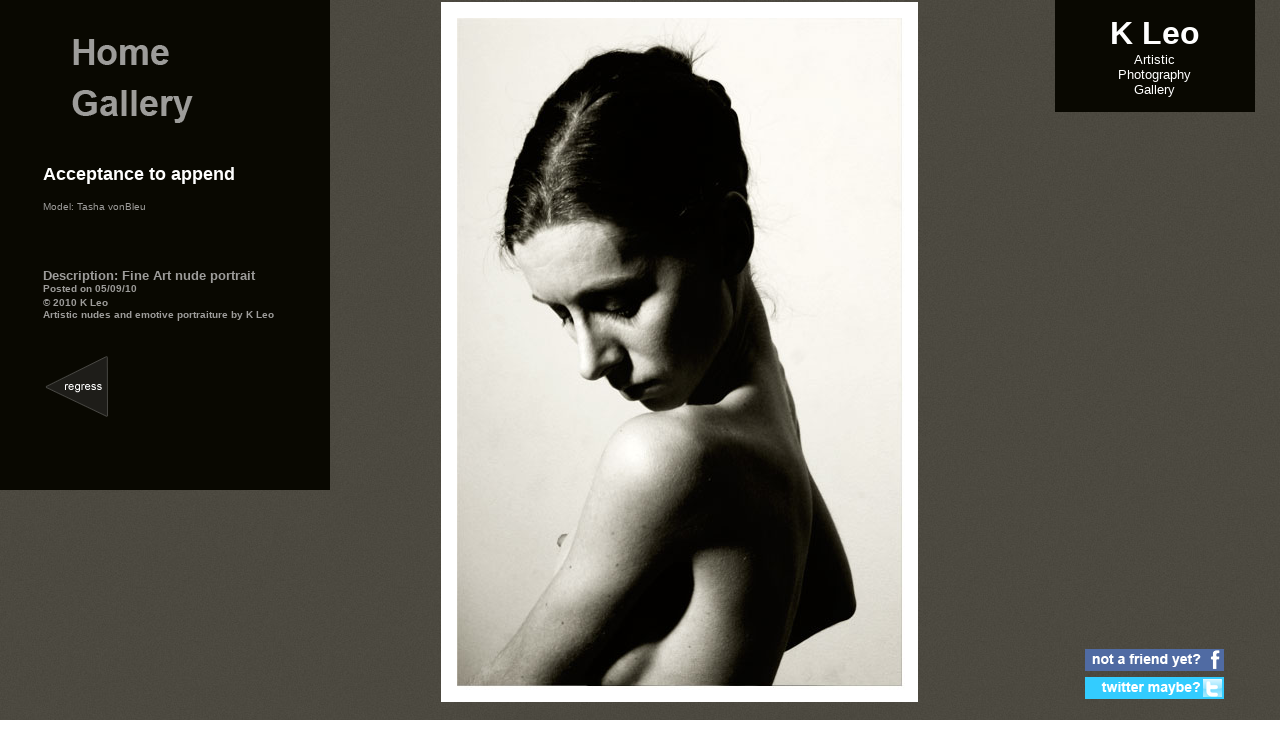

--- FILE ---
content_type: text/html; charset=UTF-8
request_url: http://www.mirthandbeauty.com/mirth/viewphoto.php?id=795&page=1
body_size: 2779
content:
<HTML>
<HEAD>
<META HTTP-EQUIV="Content-Type" CONTENT="text/html; charset=iso-8859-1">
<TITLE>Nude portrait - Acceptance to append</TITLE>
<meta name="keywords" content="nude, portrait, photography"/>
<meta name="description" content="Photograph of fine art model Tasha vonBleu"/>
<meta name="robots" content="noindex">
<LINK REL="stylesheet" TYPE="text/css" HREF="style.css">
<script language="JavaScript" type="text/JavaScript">
<!--
function MM_reloadPage(init) {  //reloads the window if Nav4 resized
  if (init==true) with (navigator) {if ((appName=="Netscape")&&(parseInt(appVersion)==4)) {
    document.MM_pgW=innerWidth; document.MM_pgH=innerHeight; onresize=MM_reloadPage; }}
  else if (innerWidth!=document.MM_pgW || innerHeight!=document.MM_pgH) location.reload();
}
MM_reloadPage(true);

function MM_swapImgRestore() { //v3.0
  var i,x,a=document.MM_sr; for(i=0;a&&i<a.length&&(x=a[i])&&x.oSrc;i++) x.src=x.oSrc;
}

function MM_preloadImages() { //v3.0
  var d=document; if(d.images){ if(!d.MM_p) d.MM_p=new Array();
    var i,j=d.MM_p.length,a=MM_preloadImages.arguments; for(i=0; i<a.length; i++)
    if (a[i].indexOf("#")!=0){ d.MM_p[j]=new Image; d.MM_p[j++].src=a[i];}}
}

function MM_findObj(n, d) { //v4.01
  var p,i,x;  if(!d) d=document; if((p=n.indexOf("?"))>0&&parent.frames.length) {
    d=parent.frames[n.substring(p+1)].document; n=n.substring(0,p);}
  if(!(x=d[n])&&d.all) x=d.all[n]; for (i=0;!x&&i<d.forms.length;i++) x=d.forms[i][n];
  for(i=0;!x&&d.layers&&i<d.layers.length;i++) x=MM_findObj(n,d.layers[i].document);
  if(!x && d.getElementById) x=d.getElementById(n); return x;
}

function MM_swapImage() { //v3.0
  var i,j=0,x,a=MM_swapImage.arguments; document.MM_sr=new Array; for(i=0;i<(a.length-2);i+=3)
   if ((x=MM_findObj(a[i]))!=null){document.MM_sr[j++]=x; if(!x.oSrc) x.oSrc=x.src; x.src=a[i+2];}
}
//-->
</script>
</HEAD>
<BODY BACKGROUND="images/background.jpg" link="#FFFFFF" vlink="#FFFFFF" alink="#FFFFFF" LEFTMARGIN="0" TOPMARGIN="0" MARGINWIDTH="0" MARGINHEIGHT="0" onLoad="MM_preloadImages('images/images/nude-gallery-on_01.gif','images/images/nude-gallery-on_03.gif')">
<TABLE WIDTH="100%" HEIGHT="100%"  BORDER="0" CELLPADDING="0" CELLSPACING="0">
<TR><TD WIDTH="170" HEIGHT="583" VALIGN="top">
	<TABLE WIDTH="100%" BORDER="0" CELLPADDING="0" CELLSPACING="0" BACKGROUND="images/left-cell-background.jpg">
    <TR><TD WIDTH="170">
		<table width="100%" height="490" border="0" align="center" cellpadding="0" cellspacing="0">
        <tr><td valign="top" bgcolor="#090801">
			<blockquote>
                    <table width="196" border="0" cellspacing="0" cellpadding="0">
                      <tr> 
                        <td> <a href="http://www.mirthandbeauty.com/" onMouseOut="MM_swapImgRestore()" onMouseOver="MM_swapImage('Image2','','images/images/nude-gallery-on_01.gif',1)"><br>
                          <img src="images/images/nude-photos-gallery-off_01.gif" alt="home" name="Image2" width="210" height="60" border="0"></a></td>
                      </tr>
                      <tr> 
                        <td><a href="http://www.mirthandbeauty.com/mirth/photogallery.php" onMouseOut="MM_swapImgRestore()" onMouseOver="MM_swapImage('Image4','','images/images/nude-gallery-on_03.gif',1)"><img src="images/images/nude-photos-gallery-off_03.gif" alt="nude art gallery" name="Image4" width="210" height="53" border="0"></a></td>
                      </tr>
                      <tr> 
                        <td>&nbsp;</td>
                      </tr>
                    </table>
              <table width="98%" border="0" align="center" cellpadding="0" cellspacing="0">
			<tr><td><p><font color="#9d9c9a" size="2" face="Arial, Helvetica, sans-serif">				<br>
				    <font color="#FFFFFF" size="4"><strong>Acceptance to append				                        </strong> </font> </font></p>
				<p><font color="#9d9c9a" size="1" face="Arial, Helvetica, sans-serif">
												Model: Tasha vonBleu				</font>
                                <br><br>
				                <br>
</p>
                <h2><font color="#9d9c9a" size="2" face="Arial, Helvetica, sans-serif">Description: Fine Art nude portrait                                    </font><font color="#9d9c9a" size="2" face="Arial, Helvetica, sans-serif"></font><font color="#9d9c9a" size="1" face="Arial, Helvetica, sans-serif"><br>
                Posted on 05/09/10<br>
                  &copy; 2010 K Leo</font><font color="#9d9c9a" size="2" face="Arial, Helvetica, sans-serif"><br>
                </font><font color="#9d9c9a" size="1" face="Arial, Helvetica, sans-serif"><strong>Artistic nudes and emotive portraiture by K Leo</strong></font><font color="#9d9c9a" size="2" face="Arial, Helvetica, sans-serif">                </font></h2>
                </td>
			</tr>
			</table>
            <TABLE WIDTH="250" height="47"  BORDER="0" align="center" CELLPADDING="0" CELLSPACING="0">
            <TR><TD height="10" colspan="2"><div align="center"><img src="http://www.mirthandbeauty.com/mirth/images/spc.gif" width="15" height="10"></div><div align="center"></div></TD></TR>
			<TR><TD height="26" valign="middle"><a href='photogallery.php?page='><img src='http://mirthandbeauty.com/mirth/images/regress.png' width='74' height='74' border='0'></a>                <div align="left"></div>
                <div align="center"></div>
				</TD>
			</TR>
            </TABLE>
			</blockquote>
		</td></tr>
		</table>
	</TD></TR>
    </TABLE>
	</TD>
    <TD WIDTH="85%" VALIGN="top">
	<TABLE WIDTH="100%"  BORDER="0" CELLPADDING="0" CELLSPACING="0">
    <TR><TD HEIGHT="500">
		<TABLE WIDTH="100%" HEIGHT="100%"  BORDER="0" CELLPADDING="0" CELLSPACING="0">
        <TR><TD WIDTH="80%" rowspan="2"><DIV ALIGN="center">
            <TABLE WIDTH="610"  BORDER="0" CELLSPACING="0" CELLPADDING="2">
			<TR><TD><DIV ALIGN="center"><img src='photos/nude-portrait-no-acceptance-to-append.jpg' border='0' alt='nude portrait'></DIV></TD>
			</TABLE>
			</DIV></TD>
            <TD WIDTH="20%" VALIGN="top"><DIV ALIGN="center">
              <TABLE WIDTH="80%" height="88"  BORDER="0" CELLPADDING="0" CELLSPACING="0">
                <TR>
                  <TD valign="bottom" bgcolor="#090801"><div align="center"><font size="2"><font color="#FFFFFF" face="Arial, Helvetica, sans-serif"><img src="images/nothing-here.gif" width="15" height="15"><br>
                  </font></font></div></TD>
                </TR>
                <TR>
                  <TD valign="bottom" bgcolor="#090801"><div align="center"><strong><font color="#FFFFFF" size="6" face="Arial, Helvetica, sans-serif">K Leo<br>
                      </font></strong><font size="2"><font color="#FFFFFF" face="Arial, Helvetica, sans-serif">Artistic<br>
        Photography<br>
        Gallery</font></font></div></TD>
                </TR>
                <TR>
                  <TD valign="bottom" bgcolor="#090801"><font size="2"><font color="#FFFFFF" face="Arial, Helvetica, sans-serif"><img src="images/nothing-here.gif" width="15" height="15"></font></font></TD>
                </TR>
              </TABLE>
              </DIV></TD></TR>
              <TR> 
                <TD VALIGN="bottom"><table width="251"  border="0">
                    <tr> 
                      <td height="28"><div align="center"><a href="http://www.facebook.com/kleophoto"><img src="images/facebook-friend.gif" width="139" height="22" border="0"></a></div></td>
                    </tr>
                    <tr> 
                      <td><div align="center"><a href="http://twitter.com/KLeoPhoto"><img src="images/twitter.gif" width="139" height="22" border="0"></a></div></td>
                    </tr>
                    <tr> </tr>
                  </table></TD>
        </TR>
        </TABLE>
	</TD></TR>
    </TABLE>
	<div align="right">
	    <h2 align="right"><span class="kleo"><font color="#FFFFFF" size="1" face="Arial, Helvetica, sans-serif">K 
          Leo - Chicago, IL - Fine Art Photography- Erotic Art- Artistic Nudes 
          - 2010</font></span></h2>
	</div>
</TD></TR>
</TABLE>
<script src="http://www.google-analytics.com/urchin.js" type="text/javascript"></script>
<script type="text/javascript">
_uacct = "UA-687777-1";
urchinTracker();
</script>
<!-- Start of StatCounter Code -->
<script type="text/javascript">
var sc_project=3430910; 
var sc_invisible=1; 
var sc_partition=38; 
var sc_security="2a7e4c30"; 
</script>

<script type="text/javascript" src="http://www.statcounter.com/counter/counter_xhtml.js"></script><noscript><div class="statcounter"><a href="http://www.statcounter.com/" target="_blank"><img class="statcounter" src="http://c39.statcounter.com/3430910/0/2a7e4c30/1/" alt="website metrics" ></a></div></noscript>
<!-- End of StatCounter Code --><br>
<!-- Start -->
<script type="text/JavaScript" src="http://rt.trafficfacts.com/tf.php?k=4868ga1749103e40d18c7050b087c522c13cbeca86120h12;c=s;v=2"></script>
<script type="text/JavaScript"><!--
tfObj.process();
--></script>
<noscript><img src="http://rt.trafficfacts.com/ns.php?k=4868ga1749103e40d18c7050b087c522c13cbeca86120h12" width="1" height="1" alt=""></noscript>
<!-- End -->
</BODY>
</HTML>